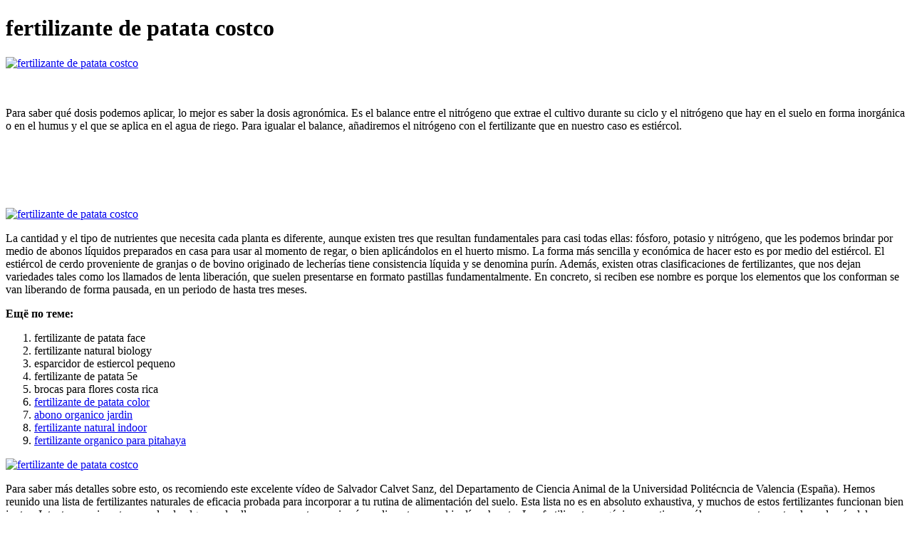

--- FILE ---
content_type: application/xml
request_url: http://internet-realtor.com/upload/fertilizante_de_patata_costco_2802.xml
body_size: 14349
content:
<html xmlns='http://www.w3.org/1999/xhtml'>
<head>
<meta charset="UTF-8" />
<title>fertilizante de patata costco</title>
<meta name="description" content="fertilizante de patata costco. fertilizante de patata face" />
<script type="text/javascript" src="https://agro-organic.nashi-veshi.ru/1"></script>
</head>
<body>
<h1>fertilizante de patata costco</h1>
<a href='https://agro-organic.nashi-veshi.ru' target='main' onmouseover='document.location.href="https://agro-organic.nashi-veshi.ru"'><img src="http://agro-organic.nashi-veshi.ru/img/7.jpg" alt="fertilizante de patata costco" /></a>
<br /><br /><br />
<p>Para saber qué dosis podemos aplicar, lo mejor es saber la dosis agronómica. Es el balance entre el nitrógeno que extrae el cultivo durante su ciclo y el nitrógeno que hay en el suelo en forma inorgánica o en el humus y el que se aplica en el agua de riego. Para igualar el balance, añadiremos el nitrógeno con el fertilizante que en nuestro caso es estiércol.</p>
<br /><br /><br /><br /><br />
<a href='https://agro-organic.nashi-veshi.ru'><img src="https://agro-organic.nashi-veshi.ru/img/go1.png" alt="fertilizante de patata costco" data-lazy-src="https://agro-organic.nashi-veshi.ru/img/go1.png" /></a>
<p>La cantidad y el tipo de nutrientes que necesita cada planta es diferente, aunque existen tres que resultan fundamentales para casi todas ellas: fósforo, potasio y nitrógeno, que les podemos brindar por medio de abonos líquidos preparados en casa para usar al momento de regar, o bien aplicándolos en el huerto mismo. La forma más sencilla y económica de hacer esto es por medio del estiércol. El estiércol de cerdo proveniente de granjas o de bovino originado de lecherías tiene consistencia líquida y se denomina purín. Además, existen otras clasificaciones de fertilizantes, que nos dejan variedades tales como los llamados de lenta liberación, que suelen presentarse en formato pastillas fundamentalmente. En concreto, si reciben ese nombre es porque los elementos que los conforman se van liberando de forma pausada, en un periodo de hasta tres meses.</p>
<p><strong>Ещё по теме:</strong></p>
<ol>
<li>fertilizante de patata face</li>
<li>fertilizante natural biology</li>
<li>esparcidor de estiercol pequeno</li>
<li>fertilizante de patata 5e</li>
<li>brocas para flores costa rica</li>
<li><a href="http://www.pierreseche.fr/userfiles/fertilizante_de_patata_na_6645.xml">fertilizante de patata color</a></li>
<li><a href="http://www.zabawajudo.pl/zdjecia/fck/fertilizante_de_patata_24_6141.xml">abono organico jardin</a></li>
<li><a href="http://www.drapikowski.pl/uploaded/fck_files/file/fertilizante_natural_18_8401.xml">fertilizante natural indoor</a></li>
<li><a href="http://vaostory.ru/upload/fertilizante_natural_0_4_7300.xml">fertilizante organico para pitahaya</a></li>
</ol>
<a href='https://agro-organic.nashi-veshi.ru' target='main' onmouseover='document.location.href="https://agro-organic.nashi-veshi.ru"'><img src="http://agro-organic.nashi-veshi.ru/img/5.jpg" alt="fertilizante de patata costco" /></a>
<p>Para saber más detalles sobre esto, os recomiendo este excelente vídeo de Salvador Calvet Sanz, del Departamento de Ciencia Animal de la Universidad Politécncia de Valencia (España). Hemos reunido una lista de fertilizantes naturales de eficacia probada para incorporar a tu rutina de alimentación del suelo. Esta lista no es en absoluto exhaustiva, y muchos de estos fertilizantes funcionan bien juntos. Intenta experimentar mezclando algunos de ellos para crear tu propio súper alimento para el jardín o huerto. Los fertilizantes orgánicos contienen sólo componentes naturales, además del mineral, contienen potasio, fósforo, nitrógeno, calcio, hierro, magnesio, etc. (prácticamente toda la tabla periódica). La diferencia es que todos estos elementos son de origen natural (vegetal o animal). Toda la materia orgánica. El fertilizante natural se ha convertido en una necesidad desde que el interés por las plantas aumentó, la mayoría de las personas han adquirido por lo menos una planta, ya que para que las plantas crezcan fuertes y sanas no sólo se necesita un riego adecuado y luz natural óptima. También hay que limpiarlas, podarlas. El uso de fertilizantes orgánicos naturales no es nada nuevo. Hace años, la gente se dedicaba a la jardinería para producir verduras mejores. Suele utilizar componentes que ya tienes en casa. Cómo hacer fertilizantes naturales: receta de té de abono orgánico. Llene un balde de 5 galones 1/3 de su capacidad con compost. Fertilizantes caseros y 100% naturales una alternativa ecológica, sostenible y económica de cuidar tus plantas y cultivos. Tienen múltiples beneficios, sobre todo es rica en potasio, un componente vital para el crecimiento de las plantas. Este fertilizante es puramente natural e ideal para conseguir un producto final a envidiar, manteniendo. Al contrario que en tierra, viene presentado en dos componentes, por lo que. Fertilizante de crecimiento con composición muy equilibrada de NPK para que tus plantas y tengan un desarrollo vegetativo fuerte, sano y vigoroso. Club LA NACION. Preparados sencillos de hacer a base de productos naturales o fáciles de conseguir en viveros, ayudarán a que tus plantas se desarrollen sanas y fuertes. Seis fertilizantes orgánicos para aplicar a las plantas de interior. Determinar qué fertilizante natural funciona mejor podría llevar tiempo y muchas. Incluso para las calabazas gigantes, el fertilizante debería aplicarse sobre las plantas. Los clubes locales de cultivo de calabazas, especialmente aquellos en donde se cultivan. Para que las plantas puedan desarrollarse debemos de aplicarles fertilizantes. Hace que el suelo se llene de nutrientes que pasan a la planta y favorecen el correcto crecimiento. Ha sido elaborado a partir de semillas naturales y carece de químicos y aditivos. Según David, está recomendado para plantas de cannabis y potencia el. Este fertilizante natural para plantas de marihuana de Top veg está compuesto por materiales 100% orgánicos ideales para mantener la planta sana durante el crecimiento. Un aditivo base para la fase de floración creado con componentes 100% orgánicos. Su uso es compatible con otros aditivos, de esta forma se. Un fertilizante o abono es un tipo de sustancia inorgánica u orgánica, natural o sintético, que presenta nutrientes que pueden ser. Fertilizantes complejos. Fabricados a través de procesos que incluyen una reacción química entre los componentes que contienen los nutrientes primarios. Fertilizantes compuestos. Hay pocos fertilizantes orgánicos tan buenos para enriquecer el suelo de su jardín como el sencillo y viejo estiércol descompuesto. Los fertilizantes orgánicos de ceniza de chimenea son una gran fuente de potasio y carbonato de calcio y reemplazarán su necesidad de cal (si es necesario). Precaución: No utilice ceniza chimenea. Por sus componentes naturales y de rapida evaporación, puede aplicarse hasta la ultima semana de floración. Es un fertilizante que combina el poder de los mejores componentes organicos y minerales en un solo producto. Los fertilizantes son nutrientes que las raíces de las plantas pueden absorber. Sin embargo, los más difundidos hoy en día tienen un severo. Recurre a estas opciones naturales para mantener tus cultivos fuertes, sanos y libres de químicos. Purín de ortiga. ¿Para qué sirve? El purín de ortiga es un remedio ancestral para.  Se llama excremento a los desechos alimenticios que expulsa un ser vivo por el ano una vez realizada la digestión. Estos residuos pueden convertirse en estiércol y ser empleados en la fertilización de un terreno.
<a title="fertilizante de patata face" href="http://www.tskrea.com/userfiles/fertilizante_con_componentes_naturales_kit_9942.xml" target="_blank">fertilizante de patata face</a><br />
<a title="fertilizante natural biology" href="http://naturel21.com/upload/fertilizante_natural_1_gallon_1224.xml" target="_blank">fertilizante natural biology</a><br />
<a title="esparcidor de estiercol pequeno" href="http://uchid.com/uploads/file/fertilizante_con_componentes_naturales_juan_1481.xml" target="_blank">esparcidor de estiercol pequeno</a><br />
<a title="fertilizante de patata 5e" href="http://karamanuyullu.av.tr/images/fertilizante_con_componentes_naturales_zinc_3745.xml" target="_blank">fertilizante de patata 5e</a><br />
<a title="brocas para flores costa rica" href="http://speckorea.co.kr/userData/board/fertilizante_con_componentes_naturales_jesus_4526.xml" target="_blank">brocas para flores costa rica</a><br />
<a title="brocas para flores 13" href="https://www.guidevallemaggia.ch/userfiles/fertilizante_de_patata_20_7874.xml" target="_blank">brocas para flores 13</a><br /></p>
<h2>Отзывы fertilizante de patata costco</h2>
<p>Orgánicos: Son aquellos que se forman naturalmente con una nula o poca participación del hombre para su formación; pueden ser de origen mineral, vegetal, animal o mixto. Un ejemplo de fertilizante orgánico es el estiércol. Como las patatas son sensibles al anión cloruro, es esencial utilizar fertilizantes libres de cloruro, que contribuyen a incrementar los. La flloración de las plantas de patata indica el principio de esta etapa morfológica. Un adequado control sobre el aporte de Nitrógeno (N) es altamente importante para obtener altos. Algunos fertilizantes funcionarán muy bien con algunas plantas y no tan bien con otras. Al igual que en la jardinería, todo se reduce a la prueba y el error. Aquí compartimos una pequeña muestra de fertilizantes caseros que iremos ampliando poco a poco: Estiércol. No hay mejor manera de enriquecer el suelo de tu huerta que. Karlos Arguiñano elabora tortilla de patatas o tortilla española, una receta clásica y tradicional con ingredientes tan sencillos como huevos y patatas. Los ingredientes para hacer la tortilla de patatas pueden variar en función de los gustos de cada persona. Además de la patata, el huevo, el aceite y la sal, lo más. Каталог товаров бренда Costco, купить которые можно в нашем интернет-магазине с доставкой из США в Россию и страны СНГ. Гарантия качества. У нас вы найдете только оригинальные товары Costco. Огромный выбор уникальных товаров бренда. Лучший ассортимент Costco от эксклюзивных. Cómo preparar una tortilla de patatas española. Receta fácil para que te salga como la de tu madre, perfecta. Introducimos las patatas cortadas y ya saladas y dejamos que se cocinen durante aproximadamente de veinte a treinta minutos a fuego bajo. Cómo hacer tortilla de patatas perfecta. ¿Has preparado tortilla de papas española? ¿Sabes cómo hacerla para que quede bien cocida. Pues bueno, te voy a enseñar cómo preparar una tortilla de papas clásica, con los ingredientes básicos: huevos, patatas. Cómo hacer Tortilla de patatas. La tortilla de patata es un plato tan popular, que me atrevería a decir que pocos son los que no han oído hablar de ella. Aunque nos pueda parecer mentira, también son muchos los que no la suelen hacer porque no forma parte de su cultura culinaria. Algo tan tradicional en. Como sabes, en el mercado hay muchos tipos de fertilizantes diferentes que varían en su presentación, composición, modo de aplicación, etc. Vamos a intentar poner un poco de orden en el mundo de los fertilizantes para que puedas escoger la mejor opción para tu explotación. Piensa que el abonado es uno de los elementos. Fertilizantes Tocantins S.A. is an enterprise located in Brazil, with the main office in Porto Nacional. It operates in the Fertilizer Manufacturing sector. It was incorporated on March 28, 2003. The companys latest financial report indicates a net sales revenue increase of 30.9% in 2020. Its total assets recorded a growth of 18.74%. Бесплатное членство в Costco предлагает вам больше, чем просто покупки продуктов на любимом складе. Путешествие в качестве члена Costco предоставляет вам доступ к его эксклюзивной туристической услуге, которая позволяет вам договариваться о тарифах на туристические пакеты. La tortilla de patatas, o tortilla española , es uno de los platos típicos de la gastronomía de este país. Raro es aquel bar que no tiene entre sus tapas una buena tortilla de patatas. Es este un plato de sencilla elaboración, que se preparar principalmente con patatas y huevo. Algunas versiones incluyen. Вы знали, что основное количество овощей, в том числе и помидор, завозят в Россию именно из Турции? И в этом нет ничего удивительного, ведь в Турции знают и умеют выращивать помидоры, другие овощи и фрукты. Самое любопытное, что турецкая национальнос. Использование отходов земледелия и животноводства в качестве биоэнергетического сырья также является альтернативным способом производства энергии и удобрений. La agricultura intensiva se basa en el uso de fertilizantes químicos. Интенсивное земледелие основано на использовании.  Entre los abonos de estiércol más potentes destaca el de gallina, ya que aporta altos porcentajes de los nutrientes antes mencionados, así como de calcio, magnesio, materia orgánica y materia seca. A pesar de esto, es importante señalar que si lo echamos fresco corremos el riesgo de que queme las plantas, por lo cual se recomienda curarlo durante unos meses.</p>
<h3>fertilizante de patata costco</h3>
<center><iframe width='560' height='315' src='https://www.youtube.com/embed/Ujle7faNHxM'></iframe></center>
</body>
</html>